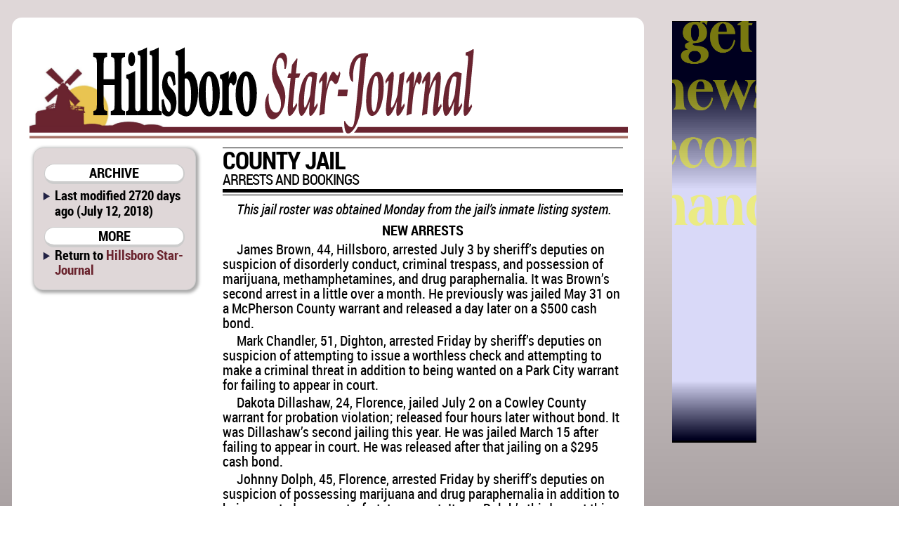

--- FILE ---
content_type: text/html; charset=utf-8
request_url: http://starj.com/direct/county_jail_arrests_and_bookings+4942jail+436f756e7479206a61696c206172726573747320616e6420626f6f6b696e6773
body_size: 10733
content:

<!DOCTYPE html>
<html prefix="og: http://ogp.me/ns#">
	<head>
		<title>County jail arrests and bookings | Hillsboro Star-Journal | July 12, 2018 ()</title>
		<link href="/css/style.css" rel="stylesheet" type="text/css" />
		<link href="/css/hsj.css" rel="stylesheet" type="text/css" />
		<script src="/css/script.js" type="text/javascript"></script>
		<script type="text/javascript" src="http://edge.quantserve.com/quant.js"></script>
        <meta http-equiv="Content-Type" content="text/html; charset=utf-8" />
        <meta name="Robots" content="INDEX,FOLLOW" />
        <meta name="Description" content="County jail arrests and bookings, from Hillsboro Star-Journal for July 12, 2018" />
        <meta name="Keywords" content="County, jail, arrests, bookings, news, sports, newspaper, Star, Journal, Marion County, Kansas, KS, Durham, Goessel, Hillsboro, Lehigh, Durham-Hillsboro-Lehigh, USD 410, Trojans, USD 411, Bluebirds" />
        <meta name="news_keywords" content="County, jail, arrests, bookings, news, sports, newspaper, Star, Journal, Marion County, Kansas, KS, Durham, Goessel, Hillsboro, Lehigh, Durham-Hillsboro-Lehigh, USD 410, Trojans, USD 411, Bluebirds" />
        <meta name="Copyright" content="Copyright 2025 Hoch Publishing Co. Inc." />
        <link rel="SHORTCUT ICON" href="../favicon.ico" />
		<meta name="og:title" content="County jail arrests and bookings" /> 
		<meta name="og:description" content="County jail arrests and bookings, from Hillsboro Star-Journal for July 12, 2018" /> 
		<meta name="og:image" content="http://starj.com/hsj-thumb.png" />
		<meta name="og:site_name" content="Hillsboro Star-Journal" /> 
		<meta name="viewport" content="width=device-width, initial-scale=1"> 
		<script type="text/javascript">var switchTo5x=true;</script>
		<script type="text/javascript">stLight.options({publisher: "c57d7b19-f956-4374-a90b-2c5792229499", doNotHash: true, doNotCopy: true, hashAddressBar: false});</script>
		<script type="text/javascript">
if (top.frames.length!=0)
top.location=self.document.location;
		</script>
	</head>
	<body>
<div id="overall">
<div id="news">
<div id="logo"></div>
<div id="overlap"></div>
<div id="content">
<div id="mcrnav">
<h2>ARCHIVE</h2>
<ul style="margin-top: .25em;">
<li>Last modified 2720 days ago (July 12, 2018)</li>
</ul>
<h2>MORE</h2>
<ul>
<li style="line-height: 16pt;">Return to <a style="font-size: 14pt; line-height: 16pt;" href="http://starj.com/">Hillsboro Star-Journal</a></li>
</ul>
</div>
<div id="main">
<!----><!--div.x2-legs {}p.list-head {}p.list-lead {}p.list-text {}p.logo {}p.logo-ends {}--><div id="x4942jail"><div class="x2-legs"><p class="logo">COUNTY JAIL</p>
<p class="logo-ends">ARRESTS AND BOOKINGS</p>
<p class="list-lead">This jail roster was obtained Monday from the jail’s inmate listing system.</p>
<p class="list-head">NEW ARRESTS</p>
<p class="list-text">James Brown, 44, Hillsboro, arrested July 3 by sheriff’s deputies on suspicion of disorderly conduct, criminal trespass, and possession of marijuana, methamphetamines, and drug paraphernalia. It was Brown’s second arrest in a little over a month. He previously was jailed May 31 on a McPherson County warrant and released a day later on a $500 cash bond.</p>
<p class="list-text">Mark Chandler, 51, Dighton, arrested Friday by sheriff’s deputies on suspicion of attempting to issue a worthless check and attempting to make a criminal threat in addition to being wanted on a Park City warrant for failing to appear in court.</p>
<p class="list-text">Dakota Dillashaw, 24, Florence, jailed July 2 on a Cowley County warrant for probation violation; released four hours later without bond. It was Dillashaw’s second jailing this year. He was jailed March 15 after failing to appear in court. He was released after that jailing on a $295 cash bond.</p>
<p class="list-text">Johnny Dolph, 45, Florence, arrested Friday by sheriff’s deputies on suspicion of possessing marijuana and drug paraphernalia in addition to being wanted on an out-of-state warrant. It was Dolph’s third arrest this year. He was arrested June 6 on suspicion of theft, sale of a vehicle with an altered identification number, and driving with an invalid license. He was released five days after that arrest on a $5,000 surety bond. On March 15 he was arrested on suspicion of driving with an invalid license and displaying a license plate not assigned to his vehicle. He was released three hours after that arrest on a $1,500 surety bond.</p>
<p class="list-text">Colton Faris, 24, Salina, arrested Sunday by sheriff’s deputies on suspicion of driving under the influence, transporting an open container of alcohol, and driving in the wrong lane; released an hour later on a $3,500 surety bond.</p>
<p class="list-text">Greg Fillmore, 37, Cottonwood Falls, jailed Thursday on two separate warrants for probation violation; released less than an hour later on a $7,500 surety bond. It was Fillmore’s second jailing this year. He was jailed May 11 for two days on court orders.</p>
<p class="list-text">Nancy Garcia, 44, Florence, arrested July 4 by sheriff’s deputies on suspicion of domestic battery; released the next morning without bond. It was Garcia’s third jailing this year. She was arrested May 12 on suspicion of attempting to drive with an invalid license; she was released from that jailing on a $1,000 surety bond. She also was jailed from Jan. 26 to Feb. 25 on court orders.</p>
<p class="list-text">Tessa Grey, 26, Marion, jailed Friday for violating her probation; released Sunday without bond.</p>
<p class="list-text">Dylan Horton, 18, Hillsboro, arrested Saturday by Hillsboro police on suspicion of attempting to drive without a valid license, having no vehicle liability insurance, and displaying a license plate not assigned to his vehicle; released 1½ hours later on a $1,000 bond of unspecified type. It was Horton’s fourth arrest this year. He was arrested May 24 for failing to appear in court, May 17 on suspicion of contributing to misconduct by a child, and April 29 on suspicion of underage possession of alcohol and possession of marijuana and drug paraphernalia. He was released from those arrests after posting a $4,500 surety bond for the April 29 arrest, a $500 cash bond for the May 24 arrest, and no bond for the May 17 arrest.</p>
<p class="list-text">Gregory Mancuso, 52, Herington, arrested July 4 by sheriff’s deputies on suspicion of possessing marijuana, methamphetamines, and drug paraphernalia; driving on the wrong side of the road; and driving with an invalid license. Mancuso previously was arrested June 28 by Peabody police on suspicion of possessing marijuana, methamphetamines, and drug paraphernalia. He was released 4¼ hours after that arrest on $5,000 surety bond.</p>
<p class="list-text">Sharon O’Neill, 50, Herington, arrested July 4 by sheriff’s deputies on suspicion of possessing marijuana, methamphetamines, and drug paraphernalia; released 11 hours later on a $5,000 surety bond.</p>
<p class="list-text">Daniel Peterson, 51, Galva, arrested Sunday by sheriff’s deputies on suspicion of driving under the influence and failing to stay in his lane; released less than an hour later on a $3,000 surety bond.</p>
<p class="list-text">William Phillips, 31, Wichita, arrested Saturday by Peabody police on suspicion of attempting to drive with an invalid license; released the next morning on a $1,000 surety bond.</p>
<p class="list-text">Brianna Stoetzl, 23, Goessel, arrested July 3 by sheriff’s deputies on suspicion of aggravated assault, domestic battery, and criminal damage to property; released two hours later on a $5,000 surety bond. </p>
<p class="list-head">FROM PREVIOUS WEEKS</p>
<p class="list-text">Kimberlee Damron, 26, Herington, jailed since May 23.</p>
<p class="list-text">Douglas Eden, 36, Newton, since June 12.</p>
<p class="list-text">Ryan Hardey, 18, Hillsboro, June 19.</p>
<p class="list-text">Brandon Klenda, 32, Lincolnville, May 24.</p>
<p class="list-text">Clayton Lingenfelter, 20, Hillsboro, April 18.</p>
<p class="list-text">Justin Loomis, 24, Hope, May 17.</p>
<p class="list-text">Amy Park, 30, Marion, June 22.</p>
<p class="list-text">Patric Patterson, 20, Wichita, April 14.</p>
<p class="list-text">Jermain Stockman, 38, Peabody, June 16; also listed on a sheriff’s news release but not on the jail’s inmate listing system as being arrested July 3.</p>
</div></div>
<p class="moddate">Last modified July 12, 2018</p> 
</div>
<div id="bottom">
&copy; 2025 HOCH PUBLISHING | 
<a href="http://marionrecord.com/">Marion County Record</a> | 
<a href="http://starj.com/">Hillsboro Star-Journal</a> | 
<a href="http://peabodykansas.com/">Peabody Gazette-Bulletin</a> | 
<a href="http://99div.com/">Checkerboard</a>
</div>
</div>
</div>
<div id="advertising">
<iframe src="../direct.html" width="120" height="600" seamless style="margin: 0 auto 1em auto; padding: 0; border: 0; overflow: hidden;" scrolling="no"></iframe>
</div>
<div id="moreads">
<script async src="//pagead2.googlesyndication.com/pagead/js/adsbygoogle.js"></script>
<!-- Wide to normal skyscraper -->
<ins class="adsbygoogle"
     style="display:inline-block;width:160px;height:600px"
     data-ad-client="ca-pub-6589788555333418"
     data-ad-slot="5111605132"></ins>
<script>
(adsbygoogle = window.adsbygoogle || []).push({});
</script>

<p>&#160;</p>

</div>

<div id="topad">
<script async src="https://pagead2.googlesyndication.com/pagead/js/adsbygoogle.js"></script>
<!-- Topad -->
<ins class="adsbygoogle"
     style="display:block"
     data-ad-client="ca-pub-6589788555333418"
     data-ad-slot="6278681706"
     data-ad-format="auto"
     data-full-width-responsive="true"></ins>
<script>
     (adsbygoogle = window.adsbygoogle || []).push({});
</script>
X</div>

<div id="kpaads">

<script>if (!window.AdButler){(function(){var s = document.createElement("script"); s.async = true; s.type = "text/javascript";s.src = 'https://servedbyadbutler.com/app.js';var n = document.getElementsByTagName("script")[0]; n.parentNode.insertBefore(s, n);}());}</script>
<script>
var AdButler = AdButler || {}; AdButler.ads = AdButler.ads || [];
var abkw = window.abkw || '';
var plc = window.plc || 0;
document.write('<'+'div id="placement_'+plc+'"></'+'div>');
AdButler.ads.push({handler: function(opt){ AdButler.register(171437, , [300,250], 'placement_'+opt.place, opt); }, opt: { place: plc++, keywords: abkw, domain: 'servedbyadbutler.com', click:'CLICK_MACRO_PLACEHOLDER' }});
</script>

</div>


</div>

<div id="backtotop"><h2><a href="#">BACK TO TOP</a></h2></div>

<div style="height: 150px;"></div>
</body>
</html>


--- FILE ---
content_type: text/html; charset=utf-8
request_url: https://www.google.com/recaptcha/api2/aframe
body_size: 267
content:
<!DOCTYPE HTML><html><head><meta http-equiv="content-type" content="text/html; charset=UTF-8"></head><body><script nonce="EmU4tNWaBwHABEK96n-qAA">/** Anti-fraud and anti-abuse applications only. See google.com/recaptcha */ try{var clients={'sodar':'https://pagead2.googlesyndication.com/pagead/sodar?'};window.addEventListener("message",function(a){try{if(a.source===window.parent){var b=JSON.parse(a.data);var c=clients[b['id']];if(c){var d=document.createElement('img');d.src=c+b['params']+'&rc='+(localStorage.getItem("rc::a")?sessionStorage.getItem("rc::b"):"");window.document.body.appendChild(d);sessionStorage.setItem("rc::e",parseInt(sessionStorage.getItem("rc::e")||0)+1);localStorage.setItem("rc::h",'1766400634103');}}}catch(b){}});window.parent.postMessage("_grecaptcha_ready", "*");}catch(b){}</script></body></html>

--- FILE ---
content_type: text/css
request_url: http://starj.com/css/hsj.css
body_size: 3049
content:
@media screen {
#logo
{	margin: 25px auto -75px auto;
	width: 850px;
	height: 170px;
 	background-image: url(/images/hsjlogo.svg);
	background-repeat: no-repeat;
	background-position: 25px 20px;
	background-color: #fff;
	font: 13pt/13pt webfont, Calibri,Tahoma,Verdana,Helvetica,Arial,sans-serif;
	text-align: right; 
	padding: 80px 25px 0 25px;
	border-radius:14px;
	color: #000;
}
#overlap
{	display: none; 
	width: 850px;
	height: 3pt;
	border-top: solid 6pt #339;
	border-bottom: solid 3pt #933;
	margin-bottom: 6pt;
}
#mcrnav 
{	background-color : #dfd7d8; 
}
#gallery 
{	background-color : #dfd7d8; 
}
body { 
margin : 0; 
padding : 0; 
background-color: #9f9798;
background: -webkit-linear-gradient(#dfd7d8 10%, #1f1718 90%);
background: -o-linear-gradient(#dfd7d8 10%, #1f1718 90%);
background: -moz-linear-gradient(#dfd7d8 10%, #1f1718 90%);
background: linear-gradient(#dfd7d8 10%, #1f1718 90%);
} 
#mcrnav a:link { 
color : #6a242e; 
} 
#mcrnav a:visited { 
color : #aaaaaa; 
} 
#mcrnav a:hover { 
color : #ff0000; 
background-color : #ffffff; 
} 
#mcrnav a:active { 
color : #516072; 
background-color : #ffffff; 
} 
#gallery a:link { 
color : #6a242e; 
} 
#gallery a:visited { 
color : #aaaaaa; 
} 
#gallery a:hover { 
color : #ff0000; 
background-color : #ffffff; 
} 
#gallery a:active { 
color : #516072; 
background-color : #ffffff; 
} 

#bottom a { 
color : #6a242e; 
} 
}
@media (max-width: 639px) and (min-width: 1px) {

	#logo {
		float: none;
		width: 100%;
		height: 130px;
		margin: 0 auto 0 auto;
		padding: 0;
		background: none;
		border: none;
		-moz-border-radius: 0;
		border-radius: 0;
        box-shadow: none;
		background-size: 400px;
		background-position: left; 
		padding: 0;
		margin: 0;
		background-image: url(/images/hsjlogo.svg);
		background-repeat: no-repeat;
		background-color: transparent;
		font-size: 0px;
		color: #ddd;
	}
	    body {
        padding: 0;
        margin: 10px 10px 10px 10px;
        background-color: #fff;
        background: none;
        text-align: center;
        line-height: 0;
        color: #fff;
		background-color: #dcc;
    }
		#mcrnav, #content, #main, #news, #overall, #overlap, #gallery {
		float: none;
		width: 100%;
		margin: 0;
		padding: 0;
		background: none;
		border: none;
		-moz-border-radius: 0;
		border-radius: 0;
        box-shadow: none;
		background-color: none;
	}
	#main {
		margin: 20px 20px 20px 0;
		padding: 10px 10px 10px 10px;
		background-color: #fff;
	}
}
@media print {
#logo {
 	background-image: url(/images/hsjlogo.svg);	
	background-size: 150pt auto;
    background-repeat: no-repeat;
	background-position: left top;
	display: block !important;
	text-align: right;
	font: normal 7pt/8pt Arial,Heletica,sans-serif;
	width: 290pt !important;
	background-color: #fff; 
	color: #000;
	padding-top: 15pt;
	}
#title {
	display: none;
	}
#main { 
	width: 290pt;
}
body {
	background-color: #fff;
}
}